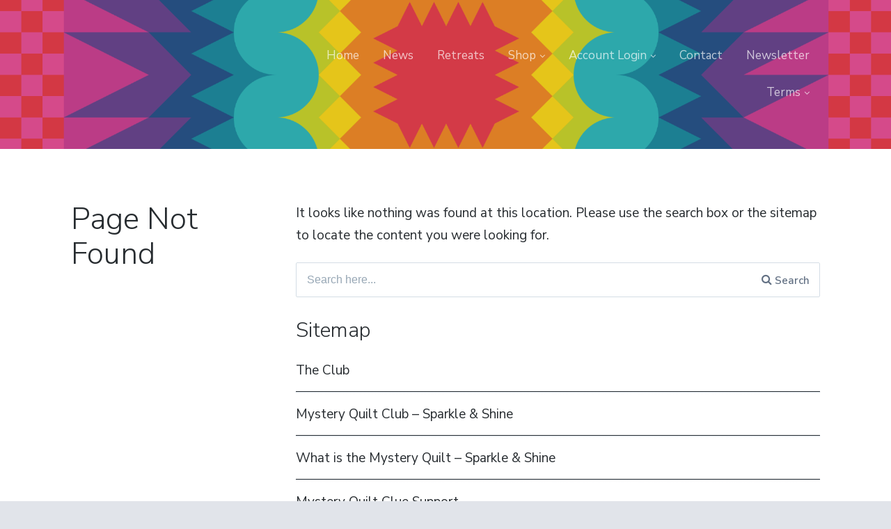

--- FILE ---
content_type: text/html; charset=UTF-8
request_url: https://modernquiltclub.co.uk/product/amelia-bud-in-yellow/
body_size: 14794
content:
<!DOCTYPE html>
<html lang="en-US" class="no-js">
<head>
	<meta charset="UTF-8">
	<meta name="viewport" content="width=device-width, initial-scale=1">
	<link rel="profile" href="http://gmpg.org/xfn/11">
	<link rel="pingback" href="https://modernquiltclub.co.uk/wp/xmlrpc.php">

	<title>Page not found &#8211; Modern Quilt Club</title>
<meta name='robots' content='max-image-preview:large' />
<script>document.documentElement.className = document.documentElement.className.replace("no-js","js");</script>
<script>window._wca = window._wca || [];</script>
<link rel='dns-prefetch' href='//stats.wp.com' />
<link rel='dns-prefetch' href='//fonts.googleapis.com' />
<link rel="alternate" type="application/rss+xml" title="Modern Quilt Club &raquo; Feed" href="https://modernquiltclub.co.uk/feed/" />
<link rel="alternate" type="application/rss+xml" title="Modern Quilt Club &raquo; Comments Feed" href="https://modernquiltclub.co.uk/comments/feed/" />
<meta name="robots" content="noindex, nofollow" />
<style id='wp-img-auto-sizes-contain-inline-css' type='text/css'>
img:is([sizes=auto i],[sizes^="auto," i]){contain-intrinsic-size:3000px 1500px}
/*# sourceURL=wp-img-auto-sizes-contain-inline-css */
</style>
<link rel='stylesheet' id='sbi_styles-css' href='https://modernquiltclub.co.uk/app/plugins/instagram-feed/css/sbi-styles.min.css?ver=6.10.0' type='text/css' media='all' />
<style id='wp-emoji-styles-inline-css' type='text/css'>

	img.wp-smiley, img.emoji {
		display: inline !important;
		border: none !important;
		box-shadow: none !important;
		height: 1em !important;
		width: 1em !important;
		margin: 0 0.07em !important;
		vertical-align: -0.1em !important;
		background: none !important;
		padding: 0 !important;
	}
/*# sourceURL=wp-emoji-styles-inline-css */
</style>
<style id='wp-block-library-inline-css' type='text/css'>
:root{--wp-block-synced-color:#7a00df;--wp-block-synced-color--rgb:122,0,223;--wp-bound-block-color:var(--wp-block-synced-color);--wp-editor-canvas-background:#ddd;--wp-admin-theme-color:#007cba;--wp-admin-theme-color--rgb:0,124,186;--wp-admin-theme-color-darker-10:#006ba1;--wp-admin-theme-color-darker-10--rgb:0,107,160.5;--wp-admin-theme-color-darker-20:#005a87;--wp-admin-theme-color-darker-20--rgb:0,90,135;--wp-admin-border-width-focus:2px}@media (min-resolution:192dpi){:root{--wp-admin-border-width-focus:1.5px}}.wp-element-button{cursor:pointer}:root .has-very-light-gray-background-color{background-color:#eee}:root .has-very-dark-gray-background-color{background-color:#313131}:root .has-very-light-gray-color{color:#eee}:root .has-very-dark-gray-color{color:#313131}:root .has-vivid-green-cyan-to-vivid-cyan-blue-gradient-background{background:linear-gradient(135deg,#00d084,#0693e3)}:root .has-purple-crush-gradient-background{background:linear-gradient(135deg,#34e2e4,#4721fb 50%,#ab1dfe)}:root .has-hazy-dawn-gradient-background{background:linear-gradient(135deg,#faaca8,#dad0ec)}:root .has-subdued-olive-gradient-background{background:linear-gradient(135deg,#fafae1,#67a671)}:root .has-atomic-cream-gradient-background{background:linear-gradient(135deg,#fdd79a,#004a59)}:root .has-nightshade-gradient-background{background:linear-gradient(135deg,#330968,#31cdcf)}:root .has-midnight-gradient-background{background:linear-gradient(135deg,#020381,#2874fc)}:root{--wp--preset--font-size--normal:16px;--wp--preset--font-size--huge:42px}.has-regular-font-size{font-size:1em}.has-larger-font-size{font-size:2.625em}.has-normal-font-size{font-size:var(--wp--preset--font-size--normal)}.has-huge-font-size{font-size:var(--wp--preset--font-size--huge)}.has-text-align-center{text-align:center}.has-text-align-left{text-align:left}.has-text-align-right{text-align:right}.has-fit-text{white-space:nowrap!important}#end-resizable-editor-section{display:none}.aligncenter{clear:both}.items-justified-left{justify-content:flex-start}.items-justified-center{justify-content:center}.items-justified-right{justify-content:flex-end}.items-justified-space-between{justify-content:space-between}.screen-reader-text{border:0;clip-path:inset(50%);height:1px;margin:-1px;overflow:hidden;padding:0;position:absolute;width:1px;word-wrap:normal!important}.screen-reader-text:focus{background-color:#ddd;clip-path:none;color:#444;display:block;font-size:1em;height:auto;left:5px;line-height:normal;padding:15px 23px 14px;text-decoration:none;top:5px;width:auto;z-index:100000}html :where(.has-border-color){border-style:solid}html :where([style*=border-top-color]){border-top-style:solid}html :where([style*=border-right-color]){border-right-style:solid}html :where([style*=border-bottom-color]){border-bottom-style:solid}html :where([style*=border-left-color]){border-left-style:solid}html :where([style*=border-width]){border-style:solid}html :where([style*=border-top-width]){border-top-style:solid}html :where([style*=border-right-width]){border-right-style:solid}html :where([style*=border-bottom-width]){border-bottom-style:solid}html :where([style*=border-left-width]){border-left-style:solid}html :where(img[class*=wp-image-]){height:auto;max-width:100%}:where(figure){margin:0 0 1em}html :where(.is-position-sticky){--wp-admin--admin-bar--position-offset:var(--wp-admin--admin-bar--height,0px)}@media screen and (max-width:600px){html :where(.is-position-sticky){--wp-admin--admin-bar--position-offset:0px}}

/*# sourceURL=wp-block-library-inline-css */
</style><style id='global-styles-inline-css' type='text/css'>
:root{--wp--preset--aspect-ratio--square: 1;--wp--preset--aspect-ratio--4-3: 4/3;--wp--preset--aspect-ratio--3-4: 3/4;--wp--preset--aspect-ratio--3-2: 3/2;--wp--preset--aspect-ratio--2-3: 2/3;--wp--preset--aspect-ratio--16-9: 16/9;--wp--preset--aspect-ratio--9-16: 9/16;--wp--preset--color--black: #000000;--wp--preset--color--cyan-bluish-gray: #abb8c3;--wp--preset--color--white: #ffffff;--wp--preset--color--pale-pink: #f78da7;--wp--preset--color--vivid-red: #cf2e2e;--wp--preset--color--luminous-vivid-orange: #ff6900;--wp--preset--color--luminous-vivid-amber: #fcb900;--wp--preset--color--light-green-cyan: #7bdcb5;--wp--preset--color--vivid-green-cyan: #00d084;--wp--preset--color--pale-cyan-blue: #8ed1fc;--wp--preset--color--vivid-cyan-blue: #0693e3;--wp--preset--color--vivid-purple: #9b51e0;--wp--preset--gradient--vivid-cyan-blue-to-vivid-purple: linear-gradient(135deg,rgb(6,147,227) 0%,rgb(155,81,224) 100%);--wp--preset--gradient--light-green-cyan-to-vivid-green-cyan: linear-gradient(135deg,rgb(122,220,180) 0%,rgb(0,208,130) 100%);--wp--preset--gradient--luminous-vivid-amber-to-luminous-vivid-orange: linear-gradient(135deg,rgb(252,185,0) 0%,rgb(255,105,0) 100%);--wp--preset--gradient--luminous-vivid-orange-to-vivid-red: linear-gradient(135deg,rgb(255,105,0) 0%,rgb(207,46,46) 100%);--wp--preset--gradient--very-light-gray-to-cyan-bluish-gray: linear-gradient(135deg,rgb(238,238,238) 0%,rgb(169,184,195) 100%);--wp--preset--gradient--cool-to-warm-spectrum: linear-gradient(135deg,rgb(74,234,220) 0%,rgb(151,120,209) 20%,rgb(207,42,186) 40%,rgb(238,44,130) 60%,rgb(251,105,98) 80%,rgb(254,248,76) 100%);--wp--preset--gradient--blush-light-purple: linear-gradient(135deg,rgb(255,206,236) 0%,rgb(152,150,240) 100%);--wp--preset--gradient--blush-bordeaux: linear-gradient(135deg,rgb(254,205,165) 0%,rgb(254,45,45) 50%,rgb(107,0,62) 100%);--wp--preset--gradient--luminous-dusk: linear-gradient(135deg,rgb(255,203,112) 0%,rgb(199,81,192) 50%,rgb(65,88,208) 100%);--wp--preset--gradient--pale-ocean: linear-gradient(135deg,rgb(255,245,203) 0%,rgb(182,227,212) 50%,rgb(51,167,181) 100%);--wp--preset--gradient--electric-grass: linear-gradient(135deg,rgb(202,248,128) 0%,rgb(113,206,126) 100%);--wp--preset--gradient--midnight: linear-gradient(135deg,rgb(2,3,129) 0%,rgb(40,116,252) 100%);--wp--preset--font-size--small: 13px;--wp--preset--font-size--medium: 20px;--wp--preset--font-size--large: 36px;--wp--preset--font-size--x-large: 42px;--wp--preset--spacing--20: 0.44rem;--wp--preset--spacing--30: 0.67rem;--wp--preset--spacing--40: 1rem;--wp--preset--spacing--50: 1.5rem;--wp--preset--spacing--60: 2.25rem;--wp--preset--spacing--70: 3.38rem;--wp--preset--spacing--80: 5.06rem;--wp--preset--shadow--natural: 6px 6px 9px rgba(0, 0, 0, 0.2);--wp--preset--shadow--deep: 12px 12px 50px rgba(0, 0, 0, 0.4);--wp--preset--shadow--sharp: 6px 6px 0px rgba(0, 0, 0, 0.2);--wp--preset--shadow--outlined: 6px 6px 0px -3px rgb(255, 255, 255), 6px 6px rgb(0, 0, 0);--wp--preset--shadow--crisp: 6px 6px 0px rgb(0, 0, 0);}:where(.is-layout-flex){gap: 0.5em;}:where(.is-layout-grid){gap: 0.5em;}body .is-layout-flex{display: flex;}.is-layout-flex{flex-wrap: wrap;align-items: center;}.is-layout-flex > :is(*, div){margin: 0;}body .is-layout-grid{display: grid;}.is-layout-grid > :is(*, div){margin: 0;}:where(.wp-block-columns.is-layout-flex){gap: 2em;}:where(.wp-block-columns.is-layout-grid){gap: 2em;}:where(.wp-block-post-template.is-layout-flex){gap: 1.25em;}:where(.wp-block-post-template.is-layout-grid){gap: 1.25em;}.has-black-color{color: var(--wp--preset--color--black) !important;}.has-cyan-bluish-gray-color{color: var(--wp--preset--color--cyan-bluish-gray) !important;}.has-white-color{color: var(--wp--preset--color--white) !important;}.has-pale-pink-color{color: var(--wp--preset--color--pale-pink) !important;}.has-vivid-red-color{color: var(--wp--preset--color--vivid-red) !important;}.has-luminous-vivid-orange-color{color: var(--wp--preset--color--luminous-vivid-orange) !important;}.has-luminous-vivid-amber-color{color: var(--wp--preset--color--luminous-vivid-amber) !important;}.has-light-green-cyan-color{color: var(--wp--preset--color--light-green-cyan) !important;}.has-vivid-green-cyan-color{color: var(--wp--preset--color--vivid-green-cyan) !important;}.has-pale-cyan-blue-color{color: var(--wp--preset--color--pale-cyan-blue) !important;}.has-vivid-cyan-blue-color{color: var(--wp--preset--color--vivid-cyan-blue) !important;}.has-vivid-purple-color{color: var(--wp--preset--color--vivid-purple) !important;}.has-black-background-color{background-color: var(--wp--preset--color--black) !important;}.has-cyan-bluish-gray-background-color{background-color: var(--wp--preset--color--cyan-bluish-gray) !important;}.has-white-background-color{background-color: var(--wp--preset--color--white) !important;}.has-pale-pink-background-color{background-color: var(--wp--preset--color--pale-pink) !important;}.has-vivid-red-background-color{background-color: var(--wp--preset--color--vivid-red) !important;}.has-luminous-vivid-orange-background-color{background-color: var(--wp--preset--color--luminous-vivid-orange) !important;}.has-luminous-vivid-amber-background-color{background-color: var(--wp--preset--color--luminous-vivid-amber) !important;}.has-light-green-cyan-background-color{background-color: var(--wp--preset--color--light-green-cyan) !important;}.has-vivid-green-cyan-background-color{background-color: var(--wp--preset--color--vivid-green-cyan) !important;}.has-pale-cyan-blue-background-color{background-color: var(--wp--preset--color--pale-cyan-blue) !important;}.has-vivid-cyan-blue-background-color{background-color: var(--wp--preset--color--vivid-cyan-blue) !important;}.has-vivid-purple-background-color{background-color: var(--wp--preset--color--vivid-purple) !important;}.has-black-border-color{border-color: var(--wp--preset--color--black) !important;}.has-cyan-bluish-gray-border-color{border-color: var(--wp--preset--color--cyan-bluish-gray) !important;}.has-white-border-color{border-color: var(--wp--preset--color--white) !important;}.has-pale-pink-border-color{border-color: var(--wp--preset--color--pale-pink) !important;}.has-vivid-red-border-color{border-color: var(--wp--preset--color--vivid-red) !important;}.has-luminous-vivid-orange-border-color{border-color: var(--wp--preset--color--luminous-vivid-orange) !important;}.has-luminous-vivid-amber-border-color{border-color: var(--wp--preset--color--luminous-vivid-amber) !important;}.has-light-green-cyan-border-color{border-color: var(--wp--preset--color--light-green-cyan) !important;}.has-vivid-green-cyan-border-color{border-color: var(--wp--preset--color--vivid-green-cyan) !important;}.has-pale-cyan-blue-border-color{border-color: var(--wp--preset--color--pale-cyan-blue) !important;}.has-vivid-cyan-blue-border-color{border-color: var(--wp--preset--color--vivid-cyan-blue) !important;}.has-vivid-purple-border-color{border-color: var(--wp--preset--color--vivid-purple) !important;}.has-vivid-cyan-blue-to-vivid-purple-gradient-background{background: var(--wp--preset--gradient--vivid-cyan-blue-to-vivid-purple) !important;}.has-light-green-cyan-to-vivid-green-cyan-gradient-background{background: var(--wp--preset--gradient--light-green-cyan-to-vivid-green-cyan) !important;}.has-luminous-vivid-amber-to-luminous-vivid-orange-gradient-background{background: var(--wp--preset--gradient--luminous-vivid-amber-to-luminous-vivid-orange) !important;}.has-luminous-vivid-orange-to-vivid-red-gradient-background{background: var(--wp--preset--gradient--luminous-vivid-orange-to-vivid-red) !important;}.has-very-light-gray-to-cyan-bluish-gray-gradient-background{background: var(--wp--preset--gradient--very-light-gray-to-cyan-bluish-gray) !important;}.has-cool-to-warm-spectrum-gradient-background{background: var(--wp--preset--gradient--cool-to-warm-spectrum) !important;}.has-blush-light-purple-gradient-background{background: var(--wp--preset--gradient--blush-light-purple) !important;}.has-blush-bordeaux-gradient-background{background: var(--wp--preset--gradient--blush-bordeaux) !important;}.has-luminous-dusk-gradient-background{background: var(--wp--preset--gradient--luminous-dusk) !important;}.has-pale-ocean-gradient-background{background: var(--wp--preset--gradient--pale-ocean) !important;}.has-electric-grass-gradient-background{background: var(--wp--preset--gradient--electric-grass) !important;}.has-midnight-gradient-background{background: var(--wp--preset--gradient--midnight) !important;}.has-small-font-size{font-size: var(--wp--preset--font-size--small) !important;}.has-medium-font-size{font-size: var(--wp--preset--font-size--medium) !important;}.has-large-font-size{font-size: var(--wp--preset--font-size--large) !important;}.has-x-large-font-size{font-size: var(--wp--preset--font-size--x-large) !important;}
/*# sourceURL=global-styles-inline-css */
</style>

<style id='classic-theme-styles-inline-css' type='text/css'>
/*! This file is auto-generated */
.wp-block-button__link{color:#fff;background-color:#32373c;border-radius:9999px;box-shadow:none;text-decoration:none;padding:calc(.667em + 2px) calc(1.333em + 2px);font-size:1.125em}.wp-block-file__button{background:#32373c;color:#fff;text-decoration:none}
/*# sourceURL=/wp-includes/css/classic-themes.min.css */
</style>
<link rel='stylesheet' id='woocommerce-layout-css' href='https://modernquiltclub.co.uk/app/plugins/woocommerce/assets/css/woocommerce-layout.css?ver=10.4.2' type='text/css' media='all' />
<style id='woocommerce-layout-inline-css' type='text/css'>

	.infinite-scroll .woocommerce-pagination {
		display: none;
	}
/*# sourceURL=woocommerce-layout-inline-css */
</style>
<link rel='stylesheet' id='woocommerce-smallscreen-css' href='https://modernquiltclub.co.uk/app/plugins/woocommerce/assets/css/woocommerce-smallscreen.css?ver=10.4.2' type='text/css' media='only screen and (max-width: 768px)' />
<link rel='stylesheet' id='woocommerce-general-css' href='https://modernquiltclub.co.uk/app/plugins/woocommerce/assets/css/woocommerce.css?ver=10.4.2' type='text/css' media='all' />
<style id='woocommerce-inline-inline-css' type='text/css'>
.woocommerce form .form-row .required { visibility: visible; }
/*# sourceURL=woocommerce-inline-inline-css */
</style>
<link rel='stylesheet' id='wc-composite-css-css' href='https://modernquiltclub.co.uk/app/plugins/woocommerce-composite-products/assets/css/frontend/woocommerce.css?ver=10.2.0' type='text/css' media='all' />
<link rel='stylesheet' id='atomic-style-css' href='https://modernquiltclub.co.uk/app/themes/atomic/style.css?ver=6.9' type='text/css' media='all' />
<style id='atomic-style-inline-css' type='text/css'>


	button, input[type='button'],
	input[type='reset'],
	input[type='submit'],
	.button,
	#page #infinite-handle button,
	#page #infinite-handle button:hover,
	.comment-navigation a,
	.drawer .tax-widget a,
	.su-button,
	h3.comments-title,
	.page-numbers.current,
	.page-numbers:hover,
	.woocommerce nav.woocommerce-pagination ul li span.current,
	.woocommerce nav.woocommerce-pagination ul li span:hover,
	.woocommerce nav.woocommerce-pagination ul li a:hover,
	a.added_to_cart,
	.woocommerce .widget_price_filter .ui-slider .ui-slider-handle,
	.woocommerce .widget_price_filter .ui-slider .ui-slider-range,
	.woocommerce button.button.alt,
	.woocommerce button.button.alt:hover,
	.woocommerce button.button,
	.woocommerce button.button:hover,
	.woocommerce a.button.atomic,
	.woocommerce-cart .wc-proceed-to-atomic a.atomic-button,
	.woocommerce-cart .wc-proceed-to-atomic a.atomic-button:hover,
	.woocommerce input.button.alt,
	.woocommerce input.button.alt:hover {
	      background-color: #16bc9e;
	}

	.home .home-nav .active, .home .home-nav .active:hover {
		border-bottom-color: #16bc9e;
	}

	li.is-active:before,
	li:hover:before,
	.entry-content p a:hover,
	.entry-content ul a:hover,
	.post-navigation a:hover .post-title {
		color: #16bc9e;
	}

	.entry-content p a:hover {
		box-shadow: inset 0 -2px 0 #16bc9e;
	}

	.site-header {
		background: #28263a;
	}

	.cover-image {
		opacity: .3;
	}

	@media only screen and (min-width:1000px) {
		.header-text {
			padding-top: 5.5%;
			padding-bottom: 5.5%;
		}
	}

	
/*# sourceURL=atomic-style-inline-css */
</style>
<link rel='stylesheet' id='atomic-fonts-css' href='//fonts.googleapis.com/css?family=Nunito+Sans%3A200%2C300%2C400%2C400i%2C600&#038;subset=latin%2Clatin-ext' type='text/css' media='all' />
<link rel='stylesheet' id='font-awesome-css' href='https://modernquiltclub.co.uk/app/themes/atomic/inc/fontawesome/css/font-awesome.css?ver=4.4.0' type='text/css' media='screen' />
<style id='font-awesome-inline-css' type='text/css'>
[data-font="FontAwesome"]:before {font-family: 'FontAwesome' !important;content: attr(data-icon) !important;speak: none !important;font-weight: normal !important;font-variant: normal !important;text-transform: none !important;line-height: 1 !important;font-style: normal !important;-webkit-font-smoothing: antialiased !important;-moz-osx-font-smoothing: grayscale !important;}
/*# sourceURL=font-awesome-inline-css */
</style>
<link rel='stylesheet' id='atomic-woocommerce-style-css' href='https://modernquiltclub.co.uk/app/themes/atomic/woocommerce/atomic-woo.css?ver=1.0.9' type='text/css' media='screen' />
<style id='wclt-dummy-handle-inline-css' type='text/css'>
.lead-time-separator{ padding: 0 8px; color: rgba(0,0,0,0.15) } .archive .stock .wclt_lead_time {display: block!important}
/*# sourceURL=wclt-dummy-handle-inline-css */
</style>
<link rel='stylesheet' id='wc-cp-checkout-blocks-css' href='https://modernquiltclub.co.uk/app/plugins/woocommerce-composite-products/assets/css/frontend/checkout-blocks.css?ver=10.2.0' type='text/css' media='all' />
<link rel='stylesheet' id='wc-pb-checkout-blocks-css' href='https://modernquiltclub.co.uk/app/plugins/woocommerce-product-bundles/assets/css/frontend/checkout-blocks.css?ver=8.2.0' type='text/css' media='all' />
<link rel='stylesheet' id='woocommerce-nyp-css' href='https://modernquiltclub.co.uk/app/plugins/woocommerce-name-your-price/assets/css/frontend/name-your-price.min.css?ver=3.7.0' type='text/css' media='all' />
<style id='wc-product-table-head-inline-css' type='text/css'>
table.wc-product-table { visibility: hidden; }
/*# sourceURL=wc-product-table-head-inline-css */
</style>
<link rel='stylesheet' id='wc-bundle-style-css' href='https://modernquiltclub.co.uk/app/plugins/woocommerce-product-bundles/assets/css/frontend/woocommerce.css?ver=8.2.0' type='text/css' media='all' />
<link rel='stylesheet' id='cwginstock_frontend_css-css' href='https://modernquiltclub.co.uk/app/plugins/back-in-stock-notifier-for-woocommerce/assets/css/frontend.min.css?ver=6.2.4' type='text/css' media='' />
<link rel='stylesheet' id='cwginstock_bootstrap-css' href='https://modernquiltclub.co.uk/app/plugins/back-in-stock-notifier-for-woocommerce/assets/css/bootstrap.min.css?ver=6.2.4' type='text/css' media='' />
<script type="text/template" id="tmpl-variation-template">
	<div class="woocommerce-variation-description">{{{ data.variation.variation_description }}}</div>
	<div class="woocommerce-variation-price">{{{ data.variation.price_html }}}</div>
	<div class="woocommerce-variation-availability">{{{ data.variation.availability_html }}}</div>
</script>
<script type="text/template" id="tmpl-unavailable-variation-template">
	<p role="alert">Sorry, this product is unavailable. Please choose a different combination.</p>
</script>
<script type="text/javascript" src="https://modernquiltclub.co.uk/wp/wp-includes/js/jquery/jquery.min.js?ver=3.7.1" id="jquery-core-js"></script>
<script type="text/javascript" src="https://modernquiltclub.co.uk/wp/wp-includes/js/jquery/jquery-migrate.min.js?ver=3.4.1" id="jquery-migrate-js"></script>
<script type="text/javascript" src="https://modernquiltclub.co.uk/wp/wp-includes/js/underscore.min.js?ver=1.13.7" id="underscore-js"></script>
<script type="text/javascript" id="wp-util-js-extra">
/* <![CDATA[ */
var _wpUtilSettings = {"ajax":{"url":"/wp/wp-admin/admin-ajax.php"}};
//# sourceURL=wp-util-js-extra
/* ]]> */
</script>
<script type="text/javascript" src="https://modernquiltclub.co.uk/wp/wp-includes/js/wp-util.min.js?ver=6.9" id="wp-util-js"></script>
<script type="text/javascript" src="https://modernquiltclub.co.uk/app/plugins/woocommerce/assets/js/jquery-blockui/jquery.blockUI.min.js?ver=2.7.0-wc.10.4.2" id="wc-jquery-blockui-js" data-wp-strategy="defer"></script>
<script type="text/javascript" id="wc-add-to-cart-js-extra">
/* <![CDATA[ */
var wc_add_to_cart_params = {"ajax_url":"/wp/wp-admin/admin-ajax.php","wc_ajax_url":"/?wc-ajax=%%endpoint%%","i18n_view_cart":"View cart","cart_url":"https://modernquiltclub.co.uk/shopping-trolley/","is_cart":"","cart_redirect_after_add":"yes"};
//# sourceURL=wc-add-to-cart-js-extra
/* ]]> */
</script>
<script type="text/javascript" src="https://modernquiltclub.co.uk/app/plugins/woocommerce/assets/js/frontend/add-to-cart.min.js?ver=10.4.2" id="wc-add-to-cart-js" defer="defer" data-wp-strategy="defer"></script>
<script type="text/javascript" src="https://modernquiltclub.co.uk/app/plugins/woocommerce/assets/js/js-cookie/js.cookie.min.js?ver=2.1.4-wc.10.4.2" id="wc-js-cookie-js" defer="defer" data-wp-strategy="defer"></script>
<script type="text/javascript" id="woocommerce-js-extra">
/* <![CDATA[ */
var woocommerce_params = {"ajax_url":"/wp/wp-admin/admin-ajax.php","wc_ajax_url":"/?wc-ajax=%%endpoint%%","i18n_password_show":"Show password","i18n_password_hide":"Hide password"};
//# sourceURL=woocommerce-js-extra
/* ]]> */
</script>
<script type="text/javascript" src="https://modernquiltclub.co.uk/app/plugins/woocommerce/assets/js/frontend/woocommerce.min.js?ver=10.4.2" id="woocommerce-js" defer="defer" data-wp-strategy="defer"></script>
<script type="text/javascript" src="https://stats.wp.com/s-202604.js" id="woocommerce-analytics-js" defer="defer" data-wp-strategy="defer"></script>
<link rel="https://api.w.org/" href="https://modernquiltclub.co.uk/wp-json/" /><link rel="EditURI" type="application/rsd+xml" title="RSD" href="https://modernquiltclub.co.uk/wp/xmlrpc.php?rsd" />
<meta name="generator" content="WordPress 6.9" />
<meta name="generator" content="WooCommerce 10.4.2" />
		<!-- Custom Logo: hide header text -->
		<style id="custom-logo-css" type="text/css">
			.titles-wrap {
				position: absolute;
				clip-path: inset(50%);
			}
		</style>
			<style>img#wpstats{display:none}</style>
				<style>
			.wclt-display.post-type-archive-product .product .stock {
				margin-top: .7em;
			}
		</style>
			<noscript><style>.woocommerce-product-gallery{ opacity: 1 !important; }</style></noscript>
	<link rel="icon" href="https://modernquiltclub.co.uk/app/uploads/2020/12/mqc_logo_tight-50x50.png" sizes="32x32" />
<link rel="icon" href="https://modernquiltclub.co.uk/app/uploads/2020/12/mqc_logo_tight-300x300.png" sizes="192x192" />
<link rel="apple-touch-icon" href="https://modernquiltclub.co.uk/app/uploads/2020/12/mqc_logo_tight-300x300.png" />
<meta name="msapplication-TileImage" content="https://modernquiltclub.co.uk/app/uploads/2020/12/mqc_logo_tight-300x300.png" />
		<style type="text/css" id="wp-custom-css">
			.woocommerce-grouped-product-list-item__label {
	width: 40%;
}
#product-53 > div.summary.entry-summary > p.price {display: none;}
#product-53 > div.summary.entry-summary > div.woocommerce-product-details__short-description {
	display: none;
}
#product-54 > div.summary.entry-summary > p.price {display: none;}
#product-47 > div.summary.entry-summary > p.price {display: none;}
#product-53 > section > ul > li > a.woocommerce-LoopProduct-link.woocommerce-loop-product__link > span {display: none;}
#themain > div.content-right > ul > li > a.woocommerce-LoopProduct-link.woocommerce-loop-product__link > span {display: none;}
.woocommerce ul.products li.product a {text-align: center;}
#product-53 > section > ul > li > a.woocommerce-LoopProduct-link.woocommerce-loop-product__link {text-align: center;}
#panel3 > div.content-right > div > div > ul > li > a.woocommerce-LoopProduct-link.woocommerce-loop-product__link > span {
	display: none;
}

.woocommerce-loop-category__title mark.count {
	display: none;
}

.woocommerce ul.products li.product a img {
	width: 300px;
}

.woocommerce-info {
	background-color: #cc112e;
	color: #FFFFFF;
	border-top-color: #111111;
}
.woocommerce-info:before {
	color: #FFFFFF;
	
}
.woocommerce-info a {
	color: #deed0a;
} 
.woocommerce-info a:hover {
	color: #FFFFFF;
} 
.product .entry-content ul {
list-style-type: none;
	margin-left: 0
}
.product .entry-content li {
	margin-bottom: 0;
}

.fraktal {
	width: initial;
	border-spacing: 2px;
	margin-bottom: 2%;
}

.fraktal td {
	padding: 5px 10px;
}
.fraktal tr td:first-child {
	font-weight: bold;
}
.home .header-text {
	background: rgba(1,1,1,.4)
}
.su-button {
	margin-bottom: 1.2em;
}
.button-align {
	padding-top: 1.25rem;
}
.wp-block-image figcaption {
	text-align: center;
	font-size: 75%;
}
.wcsatt-add-to-subscription-action-label {
	display: none;
}
.bundled_product_title {
	font-size: 26px !important;
	font-weight: 500 !important;
}

p.restricted_country {
	background: red;
	padding: 15px;
	color: white;
}




		</style>
		<link rel='stylesheet' id='wc-stripe-blocks-checkout-style-css' href='https://modernquiltclub.co.uk/app/plugins/woocommerce-gateway-stripe/build/upe-blocks.css?ver=1e1661bb3db973deba05' type='text/css' media='all' />
<link rel='stylesheet' id='wc-blocks-style-css' href='https://modernquiltclub.co.uk/app/plugins/woocommerce/assets/client/blocks/wc-blocks.css?ver=wc-10.4.2' type='text/css' media='all' />
<link rel='stylesheet' id='cbr-fronend-css-css' href='https://modernquiltclub.co.uk/app/plugins/woo-product-country-base-restrictions/assets/css/frontend.css?ver=3.7.6' type='text/css' media='all' />
</head>

<body class="error404 wp-theme-atomic theme-atomic woocommerce-no-js group-blog">

<header id="masthead" class="site-header">
	<!-- Get the header background image -->
			<div class="site-header-bg-wrap">
			<div class="site-header-bg background-effect" style="background-image: url(https://modernquiltclub.co.uk/app/uploads/2024/11/cropped-BlossomQuiltIllustration.png); opacity: 0.9;"></div>
		</div>
	
	<div class="top-navigation">
		
<div class="mobile-navigation">
	<button class="menu-toggle button-toggle">
		<span>
			<i class="fa fa-bars"></i>
			Menu		</span>
		<span>
			<i class="fa fa-times"></i>
			Close		</span>
	</button><!-- .overlay-toggle -->
</div>

<div class="drawer-wrap">
	<div class="drawer drawer-menu-explore">
					<nav id="drawer-navigation" class="drawer-navigation">
				<div class="menu-main-menu-container"><ul id="menu-main-menu" class="menu"><li id="menu-item-124" class="menu-item menu-item-type-post_type menu-item-object-page menu-item-home menu-item-124"><a href="https://modernquiltclub.co.uk/">Home</a></li>
<li id="menu-item-238" class="menu-item menu-item-type-post_type menu-item-object-page current_page_parent menu-item-238"><a href="https://modernquiltclub.co.uk/news/">News</a></li>
<li id="menu-item-10120" class="menu-item menu-item-type-post_type menu-item-object-page menu-item-10120"><a href="https://modernquiltclub.co.uk/retreats/">Retreats</a></li>
<li id="menu-item-260" class="menu-item menu-item-type-post_type menu-item-object-page menu-item-has-children menu-item-260"><a href="https://modernquiltclub.co.uk/shop/">Shop</a>
<ul class="sub-menu">
	<li id="menu-item-6359" class="menu-item menu-item-type-taxonomy menu-item-object-product_cat menu-item-6359"><a href="https://modernquiltclub.co.uk/product-category/aurifil/">Aurifil</a></li>
	<li id="menu-item-14106" class="menu-item menu-item-type-taxonomy menu-item-object-product_cat menu-item-has-children menu-item-14106"><a href="https://modernquiltclub.co.uk/product-category/rulers-and-templates/">Rulers and Templates</a>
	<ul class="sub-menu">
		<li id="menu-item-14543" class="menu-item menu-item-type-taxonomy menu-item-object-product_cat menu-item-14543"><a href="https://modernquiltclub.co.uk/product-category/rulers-and-templates/creative-grids/">Creative Grids</a></li>
		<li id="menu-item-14107" class="menu-item menu-item-type-taxonomy menu-item-object-product_cat menu-item-14107"><a href="https://modernquiltclub.co.uk/product-category/rulers-and-templates/feral-notions/">Feral Notions</a></li>
		<li id="menu-item-14108" class="menu-item menu-item-type-taxonomy menu-item-object-product_cat menu-item-14108"><a href="https://modernquiltclub.co.uk/product-category/rulers-and-templates/papper-sax-sten/">Papper, Sax, Sten</a></li>
	</ul>
</li>
	<li id="menu-item-6360" class="menu-item menu-item-type-taxonomy menu-item-object-product_cat menu-item-6360"><a href="https://modernquiltclub.co.uk/product-category/kits/">Kits, Bundles &amp; Pre-Cuts</a></li>
	<li id="menu-item-6361" class="menu-item menu-item-type-taxonomy menu-item-object-product_cat menu-item-6361"><a href="https://modernquiltclub.co.uk/product-category/modern-steel/">Modern Steel</a></li>
	<li id="menu-item-6363" class="menu-item menu-item-type-taxonomy menu-item-object-product_cat menu-item-6363"><a href="https://modernquiltclub.co.uk/product-category/mystery-quilt/">Mystery Quilt</a></li>
	<li id="menu-item-6364" class="menu-item menu-item-type-taxonomy menu-item-object-product_cat menu-item-6364"><a href="https://modernquiltclub.co.uk/product-category/retreats/">Retreats</a></li>
</ul>
</li>
<li id="menu-item-6327" class="menu-item menu-item-type-custom menu-item-object-custom menu-item-has-children menu-item-6327"><a href="https://modernquiltclub.co.uk/my-account/">Account Login</a>
<ul class="sub-menu">
	<li id="menu-item-261" class="menu-item menu-item-type-post_type menu-item-object-page menu-item-261"><a href="https://modernquiltclub.co.uk/my-account/">My account</a></li>
	<li id="menu-item-263" class="menu-item menu-item-type-post_type menu-item-object-page menu-item-263"><a href="https://modernquiltclub.co.uk/shopping-trolley/">Shopping Trolley</a></li>
	<li id="menu-item-262" class="menu-item menu-item-type-post_type menu-item-object-page menu-item-262"><a href="https://modernquiltclub.co.uk/checkout/">Checkout</a></li>
</ul>
</li>
<li id="menu-item-140" class="menu-item menu-item-type-post_type menu-item-object-page menu-item-140"><a href="https://modernquiltclub.co.uk/contact/">Contact</a></li>
<li id="menu-item-251" class="menu-item menu-item-type-post_type menu-item-object-page menu-item-251"><a href="https://modernquiltclub.co.uk/newsletter/">Newsletter</a></li>
<li id="menu-item-465" class="menu-item menu-item-type-custom menu-item-object-custom menu-item-has-children menu-item-465"><a href="#">Terms</a>
<ul class="sub-menu">
	<li id="menu-item-470" class="menu-item menu-item-type-post_type menu-item-object-page menu-item-470"><a href="https://modernquiltclub.co.uk/terms-and-conditions/">Terms and conditions</a></li>
	<li id="menu-item-468" class="menu-item menu-item-type-post_type menu-item-object-page menu-item-468"><a href="https://modernquiltclub.co.uk/shipping-returns-and-refunds/">Shipping, Returns and Refunds</a></li>
	<li id="menu-item-466" class="menu-item menu-item-type-post_type menu-item-object-page menu-item-466"><a href="https://modernquiltclub.co.uk/retreat-booking-and-cancellation-policy/">Retreat booking and cancellation policy</a></li>
	<li id="menu-item-473" class="menu-item menu-item-type-post_type menu-item-object-page menu-item-privacy-policy menu-item-473"><a rel="privacy-policy" href="https://modernquiltclub.co.uk/privacy-policy/">Privacy Policy</a></li>
</ul>
</li>
</ul></div>			</nav><!-- #site-navigation -->
			</div><!-- .drawer -->
</div>

		<div class="container">
			<div class="site-identity clear">
				<!-- Site title and logo -->
					<div class="site-title-wrap" itemscope itemtype="http://schema.org/Organization">
		<!-- Use the Site Logo feature, if supported -->
		
		<div class="titles-wrap">
							<p class="site-title"><a href="https://modernquiltclub.co.uk/" rel="home">Modern Quilt Club</a></p>
 			
							<p class="site-description">Clubs and weekend retreats for the discerning quilter</p>
					</div>
	</div><!-- .site-title-wrap -->

				<div class="top-navigation-right">
					<!-- Main navigation -->
					<nav id="site-navigation" class="main-navigation">
						<div class="menu-main-menu-container"><ul id="menu-main-menu-1" class="menu"><li class="menu-item menu-item-type-post_type menu-item-object-page menu-item-home menu-item-124"><a href="https://modernquiltclub.co.uk/">Home</a></li>
<li class="menu-item menu-item-type-post_type menu-item-object-page current_page_parent menu-item-238"><a href="https://modernquiltclub.co.uk/news/">News</a></li>
<li class="menu-item menu-item-type-post_type menu-item-object-page menu-item-10120"><a href="https://modernquiltclub.co.uk/retreats/">Retreats</a></li>
<li class="menu-item menu-item-type-post_type menu-item-object-page menu-item-has-children menu-item-260"><a href="https://modernquiltclub.co.uk/shop/">Shop</a>
<ul class="sub-menu">
	<li class="menu-item menu-item-type-taxonomy menu-item-object-product_cat menu-item-6359"><a href="https://modernquiltclub.co.uk/product-category/aurifil/">Aurifil</a></li>
	<li class="menu-item menu-item-type-taxonomy menu-item-object-product_cat menu-item-has-children menu-item-14106"><a href="https://modernquiltclub.co.uk/product-category/rulers-and-templates/">Rulers and Templates</a>
	<ul class="sub-menu">
		<li class="menu-item menu-item-type-taxonomy menu-item-object-product_cat menu-item-14543"><a href="https://modernquiltclub.co.uk/product-category/rulers-and-templates/creative-grids/">Creative Grids</a></li>
		<li class="menu-item menu-item-type-taxonomy menu-item-object-product_cat menu-item-14107"><a href="https://modernquiltclub.co.uk/product-category/rulers-and-templates/feral-notions/">Feral Notions</a></li>
		<li class="menu-item menu-item-type-taxonomy menu-item-object-product_cat menu-item-14108"><a href="https://modernquiltclub.co.uk/product-category/rulers-and-templates/papper-sax-sten/">Papper, Sax, Sten</a></li>
	</ul>
</li>
	<li class="menu-item menu-item-type-taxonomy menu-item-object-product_cat menu-item-6360"><a href="https://modernquiltclub.co.uk/product-category/kits/">Kits, Bundles &amp; Pre-Cuts</a></li>
	<li class="menu-item menu-item-type-taxonomy menu-item-object-product_cat menu-item-6361"><a href="https://modernquiltclub.co.uk/product-category/modern-steel/">Modern Steel</a></li>
	<li class="menu-item menu-item-type-taxonomy menu-item-object-product_cat menu-item-6363"><a href="https://modernquiltclub.co.uk/product-category/mystery-quilt/">Mystery Quilt</a></li>
	<li class="menu-item menu-item-type-taxonomy menu-item-object-product_cat menu-item-6364"><a href="https://modernquiltclub.co.uk/product-category/retreats/">Retreats</a></li>
</ul>
</li>
<li class="menu-item menu-item-type-custom menu-item-object-custom menu-item-has-children menu-item-6327"><a href="https://modernquiltclub.co.uk/my-account/">Account Login</a>
<ul class="sub-menu">
	<li class="menu-item menu-item-type-post_type menu-item-object-page menu-item-261"><a href="https://modernquiltclub.co.uk/my-account/">My account</a></li>
	<li class="menu-item menu-item-type-post_type menu-item-object-page menu-item-263"><a href="https://modernquiltclub.co.uk/shopping-trolley/">Shopping Trolley</a></li>
	<li class="menu-item menu-item-type-post_type menu-item-object-page menu-item-262"><a href="https://modernquiltclub.co.uk/checkout/">Checkout</a></li>
</ul>
</li>
<li class="menu-item menu-item-type-post_type menu-item-object-page menu-item-140"><a href="https://modernquiltclub.co.uk/contact/">Contact</a></li>
<li class="menu-item menu-item-type-post_type menu-item-object-page menu-item-251"><a href="https://modernquiltclub.co.uk/newsletter/">Newsletter</a></li>
<li class="menu-item menu-item-type-custom menu-item-object-custom menu-item-has-children menu-item-465"><a href="#">Terms</a>
<ul class="sub-menu">
	<li class="menu-item menu-item-type-post_type menu-item-object-page menu-item-470"><a href="https://modernquiltclub.co.uk/terms-and-conditions/">Terms and conditions</a></li>
	<li class="menu-item menu-item-type-post_type menu-item-object-page menu-item-468"><a href="https://modernquiltclub.co.uk/shipping-returns-and-refunds/">Shipping, Returns and Refunds</a></li>
	<li class="menu-item menu-item-type-post_type menu-item-object-page menu-item-466"><a href="https://modernquiltclub.co.uk/retreat-booking-and-cancellation-policy/">Retreat booking and cancellation policy</a></li>
	<li class="menu-item menu-item-type-post_type menu-item-object-page menu-item-privacy-policy menu-item-473"><a rel="privacy-policy" href="https://modernquiltclub.co.uk/privacy-policy/">Privacy Policy</a></li>
</ul>
</li>
</ul></div>					</nav><!-- .main-navigation -->
				</div><!-- .top-navigation-right -->
			</div><!-- .site-identity-->
		</div><!-- .container -->
	</div><!-- .top-navigation -->

	<!-- Get the header background image -->
	</header><!-- .site-header -->





<div id="page" class="hfeed site container">
	<div id="content" class="site-content">

	<div id="primary" class="content-area">
		<main id="main" class="site-main">
			<article id="post-8106" class="post-8106 product type-product status-publish has-post-thumbnail product_cat-sale product_tag-amelia product_tag-backing product_tag-borders product_tag-mystery-quilt product_tag-piazza post with-featured-image first instock sale shipping-taxable product-type-simple">
				<div class="content-left">
					<header class="entry-header">
						<h1 class="entry-title">Page Not Found</h1>
					</header>
				</div><!-- .content-left -->

				<div class="content-right">
					<div class="entry-content">
						<p>It looks like nothing was found at this location. Please use the search box or the sitemap to locate the content you were looking for.</p>

						
<form role="search" method="get" class="searchform" action="https://modernquiltclub.co.uk/">
	<div>
		<label class="screen-reader-text">Search for:</label>

		<input type="text" value="" name="s" class="search-input" placeholder="Search here..." />

		<button class="searchsubmit" type="submit">
			<i class="fa fa-search"></i> <span>Search</span>
		</button>
	</div>
</form>
						<div class="archive-box">
							<h4>Sitemap</h4>
							<ul>
								<li class="page_item page-item-2 page_item_has_children"><a href="https://modernquiltclub.co.uk/the-club/">The Club</a>
<ul class='children'>
	<li class="page_item page-item-4374 page_item_has_children"><a href="https://modernquiltclub.co.uk/the-club/mystery-quilt-club-sparkle-shine/">Mystery Quilt Club &#8211; Sparkle &#038; Shine</a>
	<ul class='children'>
		<li class="page_item page-item-4372"><a href="https://modernquiltclub.co.uk/the-club/mystery-quilt-club-sparkle-shine/what-is-the-mystery-quilt-sparkle-shine/">What is the Mystery Quilt &#8211; Sparkle &#038; Shine</a></li>
		<li class="page_item page-item-544"><a href="https://modernquiltclub.co.uk/the-club/mystery-quilt-club-sparkle-shine/mq-cluesupport/">Mystery Quilt Clue Support</a></li>
	</ul>
</li>
	<li class="page_item page-item-3370 page_item_has_children"><a href="https://modernquiltclub.co.uk/the-club/mystery-quilt-club-are-you-game/">Mystery Quilt Club &#8211; Are You Game?</a>
	<ul class='children'>
		<li class="page_item page-item-3374"><a href="https://modernquiltclub.co.uk/the-club/mystery-quilt-club-are-you-game/3374-2/">What is the Mystery Quilt &#8211; Are You Game?</a></li>
	</ul>
</li>
	<li class="page_item page-item-2365 page_item_has_children"><a href="https://modernquiltclub.co.uk/the-club/mystery-quilt-club-name-of-the-rose/">Mystery Quilt Club &#8211; Name of the Rose</a>
	<ul class='children'>
		<li class="page_item page-item-2366"><a href="https://modernquiltclub.co.uk/the-club/mystery-quilt-club-name-of-the-rose/what-is-the-mystery-quilt/">What is the Mystery Quilt &#8211; Name of the Rose</a></li>
	</ul>
</li>
	<li class="page_item page-item-936 page_item_has_children"><a href="https://modernquiltclub.co.uk/the-club/mystery-quilt-cosmos/">Mystery Quilt Club &#8211; Cosmos</a>
	<ul class='children'>
		<li class="page_item page-item-2112"><a href="https://modernquiltclub.co.uk/the-club/mystery-quilt-cosmos/what-is-the-mystery-quilt/">What is the Mystery Quilt &#8211; Cosmos</a></li>
	</ul>
</li>
</ul>
</li>
<li class="page_item page-item-3"><a href="https://modernquiltclub.co.uk/privacy-policy/">Privacy Policy</a></li>
<li class="page_item page-item-9"><a href="https://modernquiltclub.co.uk/">Home</a></li>
<li class="page_item page-item-11 current_page_parent"><a href="https://modernquiltclub.co.uk/news/">News</a></li>
<li class="page_item page-item-29"><a href="https://modernquiltclub.co.uk/shop/">Shop</a></li>
<li class="page_item page-item-30"><a href="https://modernquiltclub.co.uk/shopping-trolley/">Shopping Trolley</a></li>
<li class="page_item page-item-31"><a href="https://modernquiltclub.co.uk/checkout/">Checkout</a></li>
<li class="page_item page-item-32"><a href="https://modernquiltclub.co.uk/my-account/">My account</a></li>
<li class="page_item page-item-290"><a href="https://modernquiltclub.co.uk/online-shop/">Online Shop</a></li>
<li class="page_item page-item-7021"><a href="https://modernquiltclub.co.uk/retreat-2023-survey/">Retreat 2023 Survey</a></li>
<li class="page_item page-item-5237"><a href="https://modernquiltclub.co.uk/club-quilts/">Club Quilts</a></li>
<li class="page_item page-item-9338"><a href="https://modernquiltclub.co.uk/test-page/">Test Page</a></li>
<li class="page_item page-item-137"><a href="https://modernquiltclub.co.uk/contact/">Contact</a></li>
<li class="page_item page-item-398"><a href="https://modernquiltclub.co.uk/terms-and-conditions/">Terms and conditions</a></li>
<li class="page_item page-item-410"><a href="https://modernquiltclub.co.uk/shipping-returns-and-refunds/">Shipping, Returns and Refunds</a></li>
<li class="page_item page-item-8354 page_item_has_children"><a href="https://modernquiltclub.co.uk/threads-festival-2/">Threads Festival</a>
<ul class='children'>
	<li class="page_item page-item-8343"><a href="https://modernquiltclub.co.uk/threads-festival-2/threads-festival/">Threads Festival</a></li>
</ul>
</li>
<li class="page_item page-item-419"><a href="https://modernquiltclub.co.uk/retreat-booking-and-cancellation-policy/">Retreat booking and cancellation policy</a></li>
<li class="page_item page-item-6581"><a href="https://modernquiltclub.co.uk/sewology-mailing-list/">Sewology Mailing List</a></li>
<li class="page_item page-item-197 page_item_has_children"><a href="https://modernquiltclub.co.uk/retreats/">Retreats</a>
<ul class='children'>
	<li class="page_item page-item-5392"><a href="https://modernquiltclub.co.uk/retreats/retreat-ethos/">Retreat Ethos</a></li>
	<li class="page_item page-item-104"><a href="https://modernquiltclub.co.uk/retreats/finer-details/">Retreat finer details</a></li>
</ul>
</li>
<li class="page_item page-item-4550"><a href="https://modernquiltclub.co.uk/sheila-christensen-quilts/">Sheila Christensen Quilts</a></li>
<li class="page_item page-item-12742"><a href="https://modernquiltclub.co.uk/quiltcon/">Holiday</a></li>
<li class="page_item page-item-4832"><a href="https://modernquiltclub.co.uk/sarah-fielke-bom/">Sarah Fielke BOM</a></li>
<li class="page_item page-item-6369"><a href="https://modernquiltclub.co.uk/products-table/">Products Table</a></li>
<li class="page_item page-item-8949"><a href="https://modernquiltclub.co.uk/lap-app/">Lap App™</a></li>
<li class="page_item page-item-248"><a href="https://modernquiltclub.co.uk/newsletter/">Newsletter</a></li>
<li class="page_item page-item-4602"><a href="https://modernquiltclub.co.uk/sheilas-quilt-party/">Sheila&#8217;s Quilt Party</a></li>
							</ul>
						</div>
					</div><!-- .entry-content -->
				</div>
			</article><!-- #post-## -->
		</main><!-- #main -->
	</div><!-- #primary -->


	</div><!-- #content -->
</div><!-- #page .container -->


<footer id="colophon" class="site-footer">
	
	<div class="container">

					<div class="footer-widgets">
									<div class="footer-column">
						<aside id="custom_html-2" class="widget_text widget widget_custom_html"><h2 class="widget-title">Modern Quilt Club</h2><div class="textwidget custom-html-widget">23 Branch Place<br>
Leeds<br>
West Yorkshire<br>
LS12 5PT
</div></aside>					</div>
				
				
									<div class="footer-column">
						<aside id="mc4wp_form_widget-2" class="widget widget_mc4wp_form_widget"><h2 class="widget-title">Newsletter</h2><script>(function() {
	window.mc4wp = window.mc4wp || {
		listeners: [],
		forms: {
			on: function(evt, cb) {
				window.mc4wp.listeners.push(
					{
						event   : evt,
						callback: cb
					}
				);
			}
		}
	}
})();
</script><!-- Mailchimp for WordPress v4.10.9 - https://wordpress.org/plugins/mailchimp-for-wp/ --><form id="mc4wp-form-1" class="mc4wp-form mc4wp-form-246" method="post" data-id="246" data-name="Our Newsletter" ><div class="mc4wp-form-fields"><p>
    <label>First Name</label>
    <input type="text" name="FNAME" placeholder="First name" required >
</p>
<p>
    <label>Last Name</label>
    <input type="text" name="LNAME" placeholder="Last Name">
</p>


<p>
	<label>Email address: </label>
	<input type="email" name="EMAIL" placeholder="Your email address" required />
</p>



<p>
	<input type="submit" value="Sign up" />
</p>
</div><label style="display: none !important;">Leave this field empty if you're human: <input type="text" name="_mc4wp_honeypot" value="" tabindex="-1" autocomplete="off" /></label><input type="hidden" name="_mc4wp_timestamp" value="1768895807" /><input type="hidden" name="_mc4wp_form_id" value="246" /><input type="hidden" name="_mc4wp_form_element_id" value="mc4wp-form-1" /><div class="mc4wp-response"></div></form><!-- / Mailchimp for WordPress Plugin --></aside>					</div>
				
							</div>
		
		<div class="footer-bottom">
			<div class="footer-tagline">
				<div class="site-info">
					© 2026 Modern Quilt Club				</div>
			</div><!-- .footer-tagline -->
			
							<nav class="social-navigation">
					<div class="menu-social-media-menu-container"><ul id="menu-social-media-menu" class="menu"><li id="menu-item-126" class="menu-item menu-item-type-custom menu-item-object-custom menu-item-126"><a href="https://twitter.com/modernquiltclub">Twitter</a></li>
<li id="menu-item-127" class="menu-item menu-item-type-custom menu-item-object-custom menu-item-127"><a href="https://instagram.com/modernquiltclub">Instagram</a></li>
<li id="menu-item-354" class="menu-item menu-item-type-custom menu-item-object-custom menu-item-354"><a href="https://www.facebook.com/modernquiltclub">Facebook</a></li>
</ul></div>				</nav><!-- .social-navigation -->
					</div><!-- .footer-bottom -->
	</div><!-- .container -->
</footer><!-- #colophon -->

<script type="speculationrules">
{"prefetch":[{"source":"document","where":{"and":[{"href_matches":"/*"},{"not":{"href_matches":["/wp/wp-*.php","/wp/wp-admin/*","/app/uploads/*","/app/*","/app/plugins/*","/app/themes/atomic/*","/*\\?(.+)"]}},{"not":{"selector_matches":"a[rel~=\"nofollow\"]"}},{"not":{"selector_matches":".no-prefetch, .no-prefetch a"}}]},"eagerness":"conservative"}]}
</script>
<script>(function() {function maybePrefixUrlField () {
  const value = this.value.trim()
  if (value !== '' && value.indexOf('http') !== 0) {
    this.value = 'http://' + value
  }
}

const urlFields = document.querySelectorAll('.mc4wp-form input[type="url"]')
for (let j = 0; j < urlFields.length; j++) {
  urlFields[j].addEventListener('blur', maybePrefixUrlField)
}
})();</script><!-- Instagram Feed JS -->
<script type="text/javascript">
var sbiajaxurl = "https://modernquiltclub.co.uk/wp/wp-admin/admin-ajax.php";
</script>
<!-- Matomo -->
<script>
  var _paq = window._paq = window._paq || [];
  /* tracker methods like "setCustomDimension" should be called before "trackPageView" */
  _paq.push(['trackPageView']);
  _paq.push(['enableLinkTracking']);
  (function() {
    var u="https://analytics.vanilli.co.uk/";
    _paq.push(['setTrackerUrl', u+'matomo.php']);
    _paq.push(['setSiteId', '2']);
    var d=document, g=d.createElement('script'), s=d.getElementsByTagName('script')[0];
    g.async=true; g.src=u+'matomo.js'; s.parentNode.insertBefore(g,s);
  })();
</script>
<!-- End Matomo Code -->
	<script type='text/javascript'>
		(function () {
			var c = document.body.className;
			c = c.replace(/woocommerce-no-js/, 'woocommerce-js');
			document.body.className = c;
		})();
	</script>
	<script type="text/javascript" id="jetpack-portfolio-theme-supports-js-after">
/* <![CDATA[ */
const jetpack_portfolio_theme_supports = false
//# sourceURL=jetpack-portfolio-theme-supports-js-after
/* ]]> */
</script>
<script type="text/javascript" id="jetpack-testimonial-theme-supports-js-after">
/* <![CDATA[ */
const jetpack_testimonial_theme_supports = false
//# sourceURL=jetpack-testimonial-theme-supports-js-after
/* ]]> */
</script>
<script type="text/javascript" src="https://modernquiltclub.co.uk/app/plugins/woocommerce/assets/js/accounting/accounting.min.js?ver=0.4.2" id="accounting-js"></script>
<script type="text/javascript" id="wc-add-to-cart-variation-js-extra">
/* <![CDATA[ */
var wc_add_to_cart_variation_params = {"wc_ajax_url":"/?wc-ajax=%%endpoint%%","i18n_no_matching_variations_text":"Sorry, no products matched your selection. Please choose a different combination.","i18n_make_a_selection_text":"Please select some product options before adding this product to your cart.","i18n_unavailable_text":"Sorry, this product is unavailable. Please choose a different combination.","i18n_reset_alert_text":"Your selection has been reset. Please select some product options before adding this product to your cart."};
//# sourceURL=wc-add-to-cart-variation-js-extra
/* ]]> */
</script>
<script type="text/javascript" src="https://modernquiltclub.co.uk/app/plugins/woocommerce/assets/js/frontend/add-to-cart-variation.min.js?ver=10.4.2" id="wc-add-to-cart-variation-js" data-wp-strategy="defer"></script>
<script type="text/javascript" src="https://modernquiltclub.co.uk/wp/wp-includes/js/jquery/ui/core.min.js?ver=1.13.3" id="jquery-ui-core-js"></script>
<script type="text/javascript" src="https://modernquiltclub.co.uk/wp/wp-includes/js/jquery/ui/datepicker.min.js?ver=1.13.3" id="jquery-ui-datepicker-js"></script>
<script type="text/javascript" id="jquery-ui-datepicker-js-after">
/* <![CDATA[ */
jQuery(function(jQuery){jQuery.datepicker.setDefaults({"closeText":"Close","currentText":"Today","monthNames":["January","February","March","April","May","June","July","August","September","October","November","December"],"monthNamesShort":["Jan","Feb","Mar","Apr","May","Jun","Jul","Aug","Sep","Oct","Nov","Dec"],"nextText":"Next","prevText":"Previous","dayNames":["Sunday","Monday","Tuesday","Wednesday","Thursday","Friday","Saturday"],"dayNamesShort":["Sun","Mon","Tue","Wed","Thu","Fri","Sat"],"dayNamesMin":["S","M","T","W","T","F","S"],"dateFormat":"MM d, yy","firstDay":1,"isRTL":false});});
//# sourceURL=jquery-ui-datepicker-js-after
/* ]]> */
</script>
<script type="text/javascript" id="woocommerce-addons-validation-js-extra">
/* <![CDATA[ */
var woocommerce_addons_params = {"price_display_suffix":"","tax_enabled":"","price_include_tax":"","display_include_tax":"","ajax_url":"/wp/wp-admin/admin-ajax.php","i18n_validation_required_select":"Please choose an option.","i18n_validation_required_input":"Please enter some text in this field.","i18n_validation_required_number":"Please enter a number in this field.","i18n_validation_required_file":"Please upload a file.","i18n_validation_letters_only":"Please enter letters only.","i18n_validation_numbers_only":"Please enter numbers only.","i18n_validation_letters_and_numbers_only":"Please enter letters and numbers only.","i18n_validation_email_only":"Please enter a valid email address.","i18n_validation_min_characters":"Please enter at least %c characters.","i18n_validation_max_characters":"Please enter up to %c characters.","i18n_validation_min_number":"Please enter %c or more.","i18n_validation_max_number":"Please enter %c or less.","i18n_sub_total":"Subtotal","i18n_remaining":"\u003Cspan\u003E\u003C/span\u003E characters remaining","currency_format_num_decimals":"2","currency_format_symbol":"\u00a3","currency_format_decimal_sep":".","currency_format_thousand_sep":",","trim_trailing_zeros":"","is_bookings":"","trim_user_input_characters":"1000","quantity_symbol":"x ","datepicker_class":"wc_pao_datepicker","datepicker_date_format":"MM d, yy","gmt_offset":"-0","date_input_timezone_reference":"default","currency_format":"%s%v"};
//# sourceURL=woocommerce-addons-validation-js-extra
/* ]]> */
</script>
<script type="text/javascript" src="https://modernquiltclub.co.uk/app/plugins/woocommerce-product-addons/assets/js/lib/pao-validation.min.js?ver=7.2.1" id="woocommerce-addons-validation-js"></script>
<script type="text/javascript" id="woocommerce-addons-js-extra">
/* <![CDATA[ */
var woocommerce_addons_params = {"price_display_suffix":"","tax_enabled":"","price_include_tax":"","display_include_tax":"","ajax_url":"/wp/wp-admin/admin-ajax.php","i18n_validation_required_select":"Please choose an option.","i18n_validation_required_input":"Please enter some text in this field.","i18n_validation_required_number":"Please enter a number in this field.","i18n_validation_required_file":"Please upload a file.","i18n_validation_letters_only":"Please enter letters only.","i18n_validation_numbers_only":"Please enter numbers only.","i18n_validation_letters_and_numbers_only":"Please enter letters and numbers only.","i18n_validation_email_only":"Please enter a valid email address.","i18n_validation_min_characters":"Please enter at least %c characters.","i18n_validation_max_characters":"Please enter up to %c characters.","i18n_validation_min_number":"Please enter %c or more.","i18n_validation_max_number":"Please enter %c or less.","i18n_sub_total":"Subtotal","i18n_remaining":"\u003Cspan\u003E\u003C/span\u003E characters remaining","currency_format_num_decimals":"2","currency_format_symbol":"\u00a3","currency_format_decimal_sep":".","currency_format_thousand_sep":",","trim_trailing_zeros":"","is_bookings":"","trim_user_input_characters":"1000","quantity_symbol":"x ","datepicker_class":"wc_pao_datepicker","datepicker_date_format":"MM d, yy","gmt_offset":"-0","date_input_timezone_reference":"default","currency_format":"%s%v"};
//# sourceURL=woocommerce-addons-js-extra
/* ]]> */
</script>
<script type="text/javascript" src="https://modernquiltclub.co.uk/app/plugins/woocommerce-product-addons/assets/js/frontend/addons.min.js?ver=7.2.1" id="woocommerce-addons-js" defer="defer" data-wp-strategy="defer"></script>
<script type="text/javascript" src="https://modernquiltclub.co.uk/app/plugins/woocommerce-table-rate-shipping/assets/js/frontend-checkout.min.js?ver=3.0.40" id="woocommerce_shipping_table_rate_checkout-js"></script>
<script type="text/javascript" id="yith-wcmc-js-extra">
/* <![CDATA[ */
var yith_wcmc = {"ajax_url":"https://modernquiltclub.co.uk/wp/wp-admin/admin-ajax.php","actions":{"yith_wcmc_subscribe_action":"yith_wcmc_subscribe"}};
//# sourceURL=yith-wcmc-js-extra
/* ]]> */
</script>
<script type="text/javascript" src="https://modernquiltclub.co.uk/app/plugins/yith-woocommerce-mailchimp-premium/assets/js/yith-wcmc.min.js?ver=2.1.7" id="yith-wcmc-js"></script>
<script type="text/javascript" id="atomic-js-js-extra">
/* <![CDATA[ */
var atomic_js_vars = {"ajaxurl":"https://modernquiltclub.co.uk/wp/wp-admin/admin-ajax.php"};
//# sourceURL=atomic-js-js-extra
/* ]]> */
</script>
<script type="text/javascript" src="https://modernquiltclub.co.uk/app/themes/atomic/js/atomic.js?ver=1.0" id="atomic-js-js"></script>
<script type="text/javascript" src="https://modernquiltclub.co.uk/app/themes/atomic/js/responsiveslides.js?ver=1.54" id="responsive-slides-js"></script>
<script type="text/javascript" src="https://modernquiltclub.co.uk/app/themes/atomic/js/jquery.fitvids.js?ver=1.1" id="fitvids-js"></script>
<script type="text/javascript" src="https://modernquiltclub.co.uk/app/themes/atomic/js/jquery.touchSwipe.js?ver=1.6.6" id="touchSwipe-js"></script>
<script type="text/javascript" src="https://modernquiltclub.co.uk/app/themes/atomic/js/jquery.matchHeight.js?ver=0.5.2" id="matchHeight-js"></script>
<script type="text/javascript" src="https://modernquiltclub.co.uk/wp/wp-includes/js/dist/vendor/wp-polyfill.min.js?ver=3.15.0" id="wp-polyfill-js"></script>
<script type="text/javascript" src="https://modernquiltclub.co.uk/app/plugins/jetpack/jetpack_vendor/automattic/woocommerce-analytics/build/woocommerce-analytics-client.js?minify=false&amp;ver=75adc3c1e2933e2c8c6a" id="woocommerce-analytics-client-js" defer="defer" data-wp-strategy="defer"></script>
<script type="text/javascript" src="https://modernquiltclub.co.uk/app/plugins/woocommerce/assets/js/sourcebuster/sourcebuster.min.js?ver=10.4.2" id="sourcebuster-js-js"></script>
<script type="text/javascript" id="wc-order-attribution-js-extra">
/* <![CDATA[ */
var wc_order_attribution = {"params":{"lifetime":1.0e-5,"session":30,"base64":false,"ajaxurl":"https://modernquiltclub.co.uk/wp/wp-admin/admin-ajax.php","prefix":"wc_order_attribution_","allowTracking":true},"fields":{"source_type":"current.typ","referrer":"current_add.rf","utm_campaign":"current.cmp","utm_source":"current.src","utm_medium":"current.mdm","utm_content":"current.cnt","utm_id":"current.id","utm_term":"current.trm","utm_source_platform":"current.plt","utm_creative_format":"current.fmt","utm_marketing_tactic":"current.tct","session_entry":"current_add.ep","session_start_time":"current_add.fd","session_pages":"session.pgs","session_count":"udata.vst","user_agent":"udata.uag"}};
//# sourceURL=wc-order-attribution-js-extra
/* ]]> */
</script>
<script type="text/javascript" src="https://modernquiltclub.co.uk/app/plugins/woocommerce/assets/js/frontend/order-attribution.min.js?ver=10.4.2" id="wc-order-attribution-js"></script>
<script type="text/javascript" id="jetpack-stats-js-before">
/* <![CDATA[ */
_stq = window._stq || [];
_stq.push([ "view", JSON.parse("{\"v\":\"ext\",\"blog\":\"186871412\",\"post\":\"0\",\"tz\":\"0\",\"srv\":\"modernquiltclub.co.uk\",\"arch_err\":\"\\\/product\\\/amelia-bud-in-yellow\\\/\",\"j\":\"1:15.3.1\"}") ]);
_stq.push([ "clickTrackerInit", "186871412", "0" ]);
//# sourceURL=jetpack-stats-js-before
/* ]]> */
</script>
<script type="text/javascript" src="https://stats.wp.com/e-202604.js" id="jetpack-stats-js" defer="defer" data-wp-strategy="defer"></script>
<script type="text/javascript" id="cwginstock_js-js-extra">
/* <![CDATA[ */
var cwginstock = {"ajax_url":"https://modernquiltclub.co.uk/wp/wp-admin/admin-ajax.php","default_ajax_url":"https://modernquiltclub.co.uk/wp/wp-admin/admin-ajax.php","security":"34426658f1","user_id":"0","security_error":"Something went wrong, please try after sometime","empty_name":"Name cannot be empty","empty_quantity":"Quantity cannot be empty","empty_email":"Email Address cannot be empty","invalid_email":"Please enter valid Email Address","is_popup":"no","phone_field":"2","phone_field_error":["Please enter valid Phone Number","Please enter valid Phone Number","Phone number is too short","Phone number is too long","Please enter valid Phone Number"],"is_phone_field_optional":"2","is_quantity_field_optional":"2","hide_country_placeholder":"2","default_country_code":"","custom_country_placeholder":"","get_bot_type":"recaptcha","enable_recaptcha":"2","recaptcha_site_key":"","enable_recaptcha_verify":"2","recaptcha_secret_present":"no","is_v3_recaptcha":"no","enable_turnstile":"2","turnstile_site_key":""};
//# sourceURL=cwginstock_js-js-extra
/* ]]> */
</script>
<script type="text/javascript" src="https://modernquiltclub.co.uk/app/plugins/back-in-stock-notifier-for-woocommerce/assets/js/frontend-dev.min.js?ver=6.2.4" id="cwginstock_js-js"></script>
<script type="text/javascript" src="https://modernquiltclub.co.uk/app/plugins/back-in-stock-notifier-for-woocommerce/assets/js/sweetalert2.min.js?ver=6.2.4" id="sweetalert2-js"></script>
<script type="text/javascript" src="https://modernquiltclub.co.uk/app/plugins/back-in-stock-notifier-for-woocommerce/assets/js/cwg-popup.min.js?ver=6.2.4" id="cwginstock_popup-js"></script>
<script type="text/javascript" id="cbr-pro-front-js-js-extra">
/* <![CDATA[ */
var cbr_ajax_object = {"cbr_ajax_url":"https://modernquiltclub.co.uk/wp/wp-admin/admin-ajax.php"};
//# sourceURL=cbr-pro-front-js-js-extra
/* ]]> */
</script>
<script type="text/javascript" src="https://modernquiltclub.co.uk/app/plugins/woo-product-country-base-restrictions/assets/js/front.js?ver=3.7.6" id="cbr-pro-front-js-js"></script>
<script type="text/javascript" defer src="https://modernquiltclub.co.uk/app/plugins/mailchimp-for-wp/assets/js/forms.js?ver=4.10.9" id="mc4wp-forms-api-js"></script>
<script id="wp-emoji-settings" type="application/json">
{"baseUrl":"https://s.w.org/images/core/emoji/17.0.2/72x72/","ext":".png","svgUrl":"https://s.w.org/images/core/emoji/17.0.2/svg/","svgExt":".svg","source":{"concatemoji":"https://modernquiltclub.co.uk/wp/wp-includes/js/wp-emoji-release.min.js?ver=6.9"}}
</script>
<script type="module">
/* <![CDATA[ */
/*! This file is auto-generated */
const a=JSON.parse(document.getElementById("wp-emoji-settings").textContent),o=(window._wpemojiSettings=a,"wpEmojiSettingsSupports"),s=["flag","emoji"];function i(e){try{var t={supportTests:e,timestamp:(new Date).valueOf()};sessionStorage.setItem(o,JSON.stringify(t))}catch(e){}}function c(e,t,n){e.clearRect(0,0,e.canvas.width,e.canvas.height),e.fillText(t,0,0);t=new Uint32Array(e.getImageData(0,0,e.canvas.width,e.canvas.height).data);e.clearRect(0,0,e.canvas.width,e.canvas.height),e.fillText(n,0,0);const a=new Uint32Array(e.getImageData(0,0,e.canvas.width,e.canvas.height).data);return t.every((e,t)=>e===a[t])}function p(e,t){e.clearRect(0,0,e.canvas.width,e.canvas.height),e.fillText(t,0,0);var n=e.getImageData(16,16,1,1);for(let e=0;e<n.data.length;e++)if(0!==n.data[e])return!1;return!0}function u(e,t,n,a){switch(t){case"flag":return n(e,"\ud83c\udff3\ufe0f\u200d\u26a7\ufe0f","\ud83c\udff3\ufe0f\u200b\u26a7\ufe0f")?!1:!n(e,"\ud83c\udde8\ud83c\uddf6","\ud83c\udde8\u200b\ud83c\uddf6")&&!n(e,"\ud83c\udff4\udb40\udc67\udb40\udc62\udb40\udc65\udb40\udc6e\udb40\udc67\udb40\udc7f","\ud83c\udff4\u200b\udb40\udc67\u200b\udb40\udc62\u200b\udb40\udc65\u200b\udb40\udc6e\u200b\udb40\udc67\u200b\udb40\udc7f");case"emoji":return!a(e,"\ud83e\u1fac8")}return!1}function f(e,t,n,a){let r;const o=(r="undefined"!=typeof WorkerGlobalScope&&self instanceof WorkerGlobalScope?new OffscreenCanvas(300,150):document.createElement("canvas")).getContext("2d",{willReadFrequently:!0}),s=(o.textBaseline="top",o.font="600 32px Arial",{});return e.forEach(e=>{s[e]=t(o,e,n,a)}),s}function r(e){var t=document.createElement("script");t.src=e,t.defer=!0,document.head.appendChild(t)}a.supports={everything:!0,everythingExceptFlag:!0},new Promise(t=>{let n=function(){try{var e=JSON.parse(sessionStorage.getItem(o));if("object"==typeof e&&"number"==typeof e.timestamp&&(new Date).valueOf()<e.timestamp+604800&&"object"==typeof e.supportTests)return e.supportTests}catch(e){}return null}();if(!n){if("undefined"!=typeof Worker&&"undefined"!=typeof OffscreenCanvas&&"undefined"!=typeof URL&&URL.createObjectURL&&"undefined"!=typeof Blob)try{var e="postMessage("+f.toString()+"("+[JSON.stringify(s),u.toString(),c.toString(),p.toString()].join(",")+"));",a=new Blob([e],{type:"text/javascript"});const r=new Worker(URL.createObjectURL(a),{name:"wpTestEmojiSupports"});return void(r.onmessage=e=>{i(n=e.data),r.terminate(),t(n)})}catch(e){}i(n=f(s,u,c,p))}t(n)}).then(e=>{for(const n in e)a.supports[n]=e[n],a.supports.everything=a.supports.everything&&a.supports[n],"flag"!==n&&(a.supports.everythingExceptFlag=a.supports.everythingExceptFlag&&a.supports[n]);var t;a.supports.everythingExceptFlag=a.supports.everythingExceptFlag&&!a.supports.flag,a.supports.everything||((t=a.source||{}).concatemoji?r(t.concatemoji):t.wpemoji&&t.twemoji&&(r(t.twemoji),r(t.wpemoji)))});
//# sourceURL=https://modernquiltclub.co.uk/wp/wp-includes/js/wp-emoji-loader.min.js
/* ]]> */
</script>

<!-- Shortcodes Ultimate custom CSS - start -->
<style type="text/css">
.my_acco h5 {
	font-size: 20px;
	font-weight: 600;
	
}
</style>
<!-- Shortcodes Ultimate custom CSS - end -->
		<script type="text/javascript">
			(function() {
				window.wcAnalytics = window.wcAnalytics || {};
				const wcAnalytics = window.wcAnalytics;

				// Set the assets URL for webpack to find the split assets.
				wcAnalytics.assets_url = 'https://modernquiltclub.co.uk/app/plugins/jetpack/jetpack_vendor/automattic/woocommerce-analytics/src/../build/';

				// Set the REST API tracking endpoint URL.
				wcAnalytics.trackEndpoint = 'https://modernquiltclub.co.uk/wp-json/woocommerce-analytics/v1/track';

				// Set common properties for all events.
				wcAnalytics.commonProps = {"blog_id":186871412,"store_id":"56cefd01-831c-4e86-a164-d392ef144781","ui":null,"url":"https://modernquiltclub.co.uk","woo_version":"10.4.2","wp_version":"6.9","store_admin":0,"device":"desktop","store_currency":"GBP","timezone":"Europe/London","is_guest":1};

				// Set the event queue.
				wcAnalytics.eventQueue = [];

				// Features.
				wcAnalytics.features = {
					ch: false,
					sessionTracking: false,
					proxy: false,
				};

				wcAnalytics.breadcrumbs = ["Error 404"];

				// Page context flags.
				wcAnalytics.pages = {
					isAccountPage: false,
					isCart: false,
				};
			})();
		</script>
		
</body>
</html>
